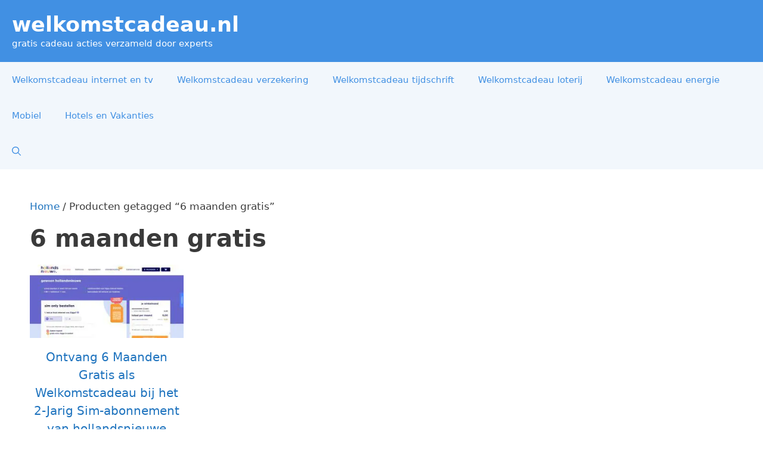

--- FILE ---
content_type: text/html; charset=UTF-8
request_url: https://www.welkomstcadeau.nl/tag/6-maanden-gratis/
body_size: 14427
content:
<!DOCTYPE html>
<html lang="nl-NL">
<head>
	<meta charset="UTF-8">
	<meta name='robots' content='index, follow, max-image-preview:large, max-snippet:-1, max-video-preview:-1' />
<meta name="viewport" content="width=device-width, initial-scale=1">
	<!-- This site is optimized with the Yoast SEO plugin v26.7 - https://yoast.com/wordpress/plugins/seo/ -->
	<title>6 maanden gratis &gt; Alle Gratis Cadeau acties</title>
	<meta name="description" content="Interesse in 6 maanden gratis ? Ontdek op Welkomstcadeau .nl de beste gratis cadeau acties." />
	<link rel="canonical" href="https://www.welkomstcadeau.nl/tag/6-maanden-gratis/" />
	<meta property="og:locale" content="nl_NL" />
	<meta property="og:type" content="article" />
	<meta property="og:title" content="6 maanden gratis &gt; Alle Gratis Cadeau acties" />
	<meta property="og:description" content="Interesse in 6 maanden gratis ? Ontdek op Welkomstcadeau .nl de beste gratis cadeau acties." />
	<meta property="og:url" content="https://www.welkomstcadeau.nl/tag/6-maanden-gratis/" />
	<meta property="og:site_name" content="welkomstcadeau.nl" />
	<meta name="twitter:card" content="summary_large_image" />
	<script type="application/ld+json" class="yoast-schema-graph">{"@context":"https://schema.org","@graph":[{"@type":"CollectionPage","@id":"https://www.welkomstcadeau.nl/tag/6-maanden-gratis/","url":"https://www.welkomstcadeau.nl/tag/6-maanden-gratis/","name":"6 maanden gratis > Alle Gratis Cadeau acties","isPartOf":{"@id":"https://www.welkomstcadeau.nl/#website"},"primaryImageOfPage":{"@id":"https://www.welkomstcadeau.nl/tag/6-maanden-gratis/#primaryimage"},"image":{"@id":"https://www.welkomstcadeau.nl/tag/6-maanden-gratis/#primaryimage"},"thumbnailUrl":"https://www.welkomstcadeau.nl/wp-content/uploads/2023/08/ontvang-6-maanden-gratis-als-welkomstcadeau-bij-het-2-jarig-sim-abonnement-van-hollandsnieuwe-.jpg","description":"Interesse in 6 maanden gratis ? Ontdek op Welkomstcadeau .nl de beste gratis cadeau acties.","breadcrumb":{"@id":"https://www.welkomstcadeau.nl/tag/6-maanden-gratis/#breadcrumb"},"inLanguage":"nl-NL"},{"@type":"ImageObject","inLanguage":"nl-NL","@id":"https://www.welkomstcadeau.nl/tag/6-maanden-gratis/#primaryimage","url":"https://www.welkomstcadeau.nl/wp-content/uploads/2023/08/ontvang-6-maanden-gratis-als-welkomstcadeau-bij-het-2-jarig-sim-abonnement-van-hollandsnieuwe-.jpg","contentUrl":"https://www.welkomstcadeau.nl/wp-content/uploads/2023/08/ontvang-6-maanden-gratis-als-welkomstcadeau-bij-het-2-jarig-sim-abonnement-van-hollandsnieuwe-.jpg","width":540,"height":257,"caption":"Ontvang 6 Maanden Gratis als Welkomstcadeau bij het 2-Jarig Sim-abonnement van hollandsnieuwe"},{"@type":"BreadcrumbList","@id":"https://www.welkomstcadeau.nl/tag/6-maanden-gratis/#breadcrumb","itemListElement":[{"@type":"ListItem","position":1,"name":"Home","item":"https://www.welkomstcadeau.nl/"},{"@type":"ListItem","position":2,"name":"6 maanden gratis"}]},{"@type":"WebSite","@id":"https://www.welkomstcadeau.nl/#website","url":"https://www.welkomstcadeau.nl/","name":"welkomstcadeau.nl","description":"gratis cadeau acties verzameld door experts","potentialAction":[{"@type":"SearchAction","target":{"@type":"EntryPoint","urlTemplate":"https://www.welkomstcadeau.nl/?s={search_term_string}"},"query-input":{"@type":"PropertyValueSpecification","valueRequired":true,"valueName":"search_term_string"}}],"inLanguage":"nl-NL"}]}</script>
	<!-- / Yoast SEO plugin. -->


<link rel='dns-prefetch' href='//www.googletagmanager.com' />
<link rel="alternate" type="application/rss+xml" title="welkomstcadeau.nl &raquo; feed" href="https://www.welkomstcadeau.nl/feed/" />
<link rel="alternate" type="application/rss+xml" title="welkomstcadeau.nl &raquo; reacties feed" href="https://www.welkomstcadeau.nl/comments/feed/" />
<link rel="alternate" type="application/rss+xml" title="welkomstcadeau.nl &raquo; 6 maanden gratis Tag feed" href="https://www.welkomstcadeau.nl/tag/6-maanden-gratis/feed/" />

<link data-optimized="2" rel="stylesheet" href="https://www.welkomstcadeau.nl/wp-content/litespeed/css/241426cfb3ffca37dadeba8801bb65f0.css?ver=10045" />



























<script src="https://www.welkomstcadeau.nl/wp-includes/js/jquery/jquery.min.js?ver=3.7.1" id="jquery-core-js"></script>
<script data-optimized="1" src="https://www.welkomstcadeau.nl/wp-content/litespeed/js/4547f313a9fccbba7631b295fcaf20d9.js?ver=d2ebf" id="jquery-migrate-js" defer data-deferred="1"></script>
<script data-optimized="1" src="https://www.welkomstcadeau.nl/wp-content/litespeed/js/b2998a0b54cf8d341e5a1a0f220aa1d1.js?ver=d1b39" id="wc-jquery-blockui-js" defer data-wp-strategy="defer"></script>
<script data-optimized="1" id="wc-add-to-cart-js-extra" src="[data-uri]" defer></script>
<script data-optimized="1" src="https://www.welkomstcadeau.nl/wp-content/litespeed/js/34bb26a7456e7190beaf3ff6355d9a31.js?ver=b29e0" id="wc-add-to-cart-js" defer data-wp-strategy="defer"></script>
<script data-optimized="1" src="https://www.welkomstcadeau.nl/wp-content/litespeed/js/0c8f731a4285b51ddb38cd9161ab0983.js?ver=4f9f1" id="wc-js-cookie-js" defer data-wp-strategy="defer"></script>
<script data-optimized="1" id="woocommerce-js-extra" src="[data-uri]" defer></script>
<script data-optimized="1" src="https://www.welkomstcadeau.nl/wp-content/litespeed/js/0771701d20f2ffb586b5c8049a0d260f.js?ver=497f9" id="woocommerce-js" defer data-wp-strategy="defer"></script>
<script data-optimized="1" src="https://www.welkomstcadeau.nl/wp-content/litespeed/js/eaa2644b19884e3153cd00eaa3bb2198.js?ver=9bda4" id="wt-woocommerce-related-products-js" defer data-deferred="1"></script>
<script data-optimized="1" src="https://www.welkomstcadeau.nl/wp-content/litespeed/js/98e44e1f270c4c247d8ca08f4cb6e2f6.js?ver=c7c7f" id="wt-owl-js-js" defer data-deferred="1"></script>

<!-- Google tag (gtag.js) snippet toegevoegd door Site Kit -->
<!-- Google Analytics snippet toegevoegd door Site Kit -->
<script src="https://www.googletagmanager.com/gtag/js?id=G-CD10X0D1QE" id="google_gtagjs-js" defer data-deferred="1"></script>
<script id="google_gtagjs-js-after" src="[data-uri]" defer></script>
<link rel="https://api.w.org/" href="https://www.welkomstcadeau.nl/wp-json/" /><link rel="alternate" title="JSON" type="application/json" href="https://www.welkomstcadeau.nl/wp-json/wp/v2/product_tag/2862" /><link rel="EditURI" type="application/rsd+xml" title="RSD" href="https://www.welkomstcadeau.nl/xmlrpc.php?rsd" />
<meta name="generator" content="WordPress 6.9" />
<meta name="generator" content="WooCommerce 10.4.3" />
<meta name="generator" content="Site Kit by Google 1.168.0" /><script data-optimized="1" type="text/javascript" src="[data-uri]" defer></script>

<link rel="preload" href="https://wct-2.com/wct.js" as="script"><script data-optimized="1" type="text/javascript" data-ezscrex="false" async src="[data-uri]" defer></script>	<noscript><style>.woocommerce-product-gallery{ opacity: 1 !important; }</style></noscript>
	<noscript><style>.lazyload[data-src]{display:none !important;}</style></noscript><link rel="icon" href="https://www.welkomstcadeau.nl/wp-content/uploads/2022/02/cropped-welkomstcadeau-32x32.png" sizes="32x32" />
<link rel="icon" href="https://www.welkomstcadeau.nl/wp-content/uploads/2022/02/cropped-welkomstcadeau-192x192.png" sizes="192x192" />
<link rel="apple-touch-icon" href="https://www.welkomstcadeau.nl/wp-content/uploads/2022/02/cropped-welkomstcadeau-180x180.png" />
<meta name="msapplication-TileImage" content="https://www.welkomstcadeau.nl/wp-content/uploads/2022/02/cropped-welkomstcadeau-270x270.png" />
</head>

<body data-rsssl=1 class="archive tax-product_tag term-6-maanden-gratis term-2862 wp-embed-responsive wp-theme-generatepress wp-child-theme-welkomstcadeau theme-generatepress post-image-below-header post-image-aligned-right slideout-enabled slideout-mobile sticky-menu-slide sticky-enabled both-sticky-menu woocommerce woocommerce-page woocommerce-no-js no-sidebar nav-below-header separate-containers nav-search-enabled header-aligned-left dropdown-hover" itemtype="https://schema.org/Blog" itemscope>
	<a class="screen-reader-text skip-link" href="#content" title="Ga naar de inhoud">Ga naar de inhoud</a>		<header class="site-header" id="masthead" aria-label="Site"  itemtype="https://schema.org/WPHeader" itemscope>
			<div class="inside-header">
				<div class="site-branding">
						<p class="main-title" itemprop="headline">
					<a href="https://www.welkomstcadeau.nl/" rel="home">welkomstcadeau.nl</a>
				</p>
						<p class="site-description" itemprop="description">gratis cadeau acties verzameld door experts</p>
					</div>			<div class="header-widget">
				<aside id="block-3" class="widget inner-padding widget_block widget_text">
<p></p>
</aside>			</div>
						</div>
		</header>
				<nav class="main-navigation grid-container has-menu-bar-items sub-menu-right" id="site-navigation" aria-label="Primair"  itemtype="https://schema.org/SiteNavigationElement" itemscope>
			<div class="inside-navigation grid-container">
				<form method="get" class="search-form navigation-search" action="https://www.welkomstcadeau.nl/">
					<input type="search" class="search-field" value="" name="s" title="Zoeken" />
				</form>				<button class="menu-toggle" aria-controls="generate-slideout-menu" aria-expanded="false">
					<span class="gp-icon icon-menu-bars"><svg viewBox="0 0 512 512" aria-hidden="true" xmlns="http://www.w3.org/2000/svg" width="1em" height="1em"><path d="M0 96c0-13.255 10.745-24 24-24h464c13.255 0 24 10.745 24 24s-10.745 24-24 24H24c-13.255 0-24-10.745-24-24zm0 160c0-13.255 10.745-24 24-24h464c13.255 0 24 10.745 24 24s-10.745 24-24 24H24c-13.255 0-24-10.745-24-24zm0 160c0-13.255 10.745-24 24-24h464c13.255 0 24 10.745 24 24s-10.745 24-24 24H24c-13.255 0-24-10.745-24-24z" /></svg><svg viewBox="0 0 512 512" aria-hidden="true" xmlns="http://www.w3.org/2000/svg" width="1em" height="1em"><path d="M71.029 71.029c9.373-9.372 24.569-9.372 33.942 0L256 222.059l151.029-151.03c9.373-9.372 24.569-9.372 33.942 0 9.372 9.373 9.372 24.569 0 33.942L289.941 256l151.03 151.029c9.372 9.373 9.372 24.569 0 33.942-9.373 9.372-24.569 9.372-33.942 0L256 289.941l-151.029 151.03c-9.373 9.372-24.569 9.372-33.942 0-9.372-9.373-9.372-24.569 0-33.942L222.059 256 71.029 104.971c-9.372-9.373-9.372-24.569 0-33.942z" /></svg></span><span class="mobile-menu">Menu</span>				</button>
				<div id="primary-menu" class="main-nav"><ul id="menu-primary-prime" class=" menu sf-menu"><li id="menu-item-389670" class="menu-item menu-item-type-post_type menu-item-object-page menu-item-389670"><a href="https://www.welkomstcadeau.nl/welkomstcadeau-internet-en-tv/">Welkomstcadeau internet en tv</a></li>
<li id="menu-item-389669" class="menu-item menu-item-type-post_type menu-item-object-page menu-item-389669"><a href="https://www.welkomstcadeau.nl/welkomstcadeau-verzekering/">Welkomstcadeau verzekering</a></li>
<li id="menu-item-389671" class="menu-item menu-item-type-post_type menu-item-object-page menu-item-389671"><a href="https://www.welkomstcadeau.nl/welkomstcadeau-tijdschrift/">Welkomstcadeau tijdschrift</a></li>
<li id="menu-item-389672" class="menu-item menu-item-type-post_type menu-item-object-page menu-item-389672"><a href="https://www.welkomstcadeau.nl/welkomstcadeau-loterij/">Welkomstcadeau loterij</a></li>
<li id="menu-item-389673" class="menu-item menu-item-type-post_type menu-item-object-page menu-item-389673"><a href="https://www.welkomstcadeau.nl/welkomstcadeau-energie/">Welkomstcadeau energie</a></li>
<li id="menu-item-389558" class="menu-item menu-item-type-taxonomy menu-item-object-product_cat menu-item-389558"><a href="https://www.welkomstcadeau.nl/categorie/mobiel/">Mobiel</a></li>
<li id="menu-item-389557" class="menu-item menu-item-type-taxonomy menu-item-object-product_cat menu-item-389557"><a href="https://www.welkomstcadeau.nl/categorie/hotels-vakanties/">Hotels en Vakanties</a></li>
</ul></div><div class="menu-bar-items"><span class="menu-bar-item search-item"><a aria-label="Open zoekbalk" href="#"><span class="gp-icon icon-search"><svg viewBox="0 0 512 512" aria-hidden="true" xmlns="http://www.w3.org/2000/svg" width="1em" height="1em"><path fill-rule="evenodd" clip-rule="evenodd" d="M208 48c-88.366 0-160 71.634-160 160s71.634 160 160 160 160-71.634 160-160S296.366 48 208 48zM0 208C0 93.125 93.125 0 208 0s208 93.125 208 208c0 48.741-16.765 93.566-44.843 129.024l133.826 134.018c9.366 9.379 9.355 24.575-.025 33.941-9.379 9.366-24.575 9.355-33.941-.025L337.238 370.987C301.747 399.167 256.839 416 208 416 93.125 416 0 322.875 0 208z" /></svg><svg viewBox="0 0 512 512" aria-hidden="true" xmlns="http://www.w3.org/2000/svg" width="1em" height="1em"><path d="M71.029 71.029c9.373-9.372 24.569-9.372 33.942 0L256 222.059l151.029-151.03c9.373-9.372 24.569-9.372 33.942 0 9.372 9.373 9.372 24.569 0 33.942L289.941 256l151.03 151.029c9.372 9.373 9.372 24.569 0 33.942-9.373 9.372-24.569 9.372-33.942 0L256 289.941l-151.029 151.03c-9.373 9.372-24.569 9.372-33.942 0-9.372-9.373-9.372-24.569 0-33.942L222.059 256 71.029 104.971c-9.372-9.373-9.372-24.569 0-33.942z" /></svg></span></a></span></div>			</div>
		</nav>
		
	<div class="site grid-container container hfeed" id="page">
				<div class="site-content" id="content">
					<div class="content-area" id="primary">
			<main class="site-main" id="main">
								<div class="woocommerce-archive-wrapper">
					<div class="inside-article">
												<div class="entry-content" itemprop="text">
		<nav class="woocommerce-breadcrumb" aria-label="Breadcrumb"><a href="https://www.welkomstcadeau.nl">Home</a>&nbsp;&#47;&nbsp;Producten getagged &ldquo;6 maanden gratis&rdquo;</nav><header class="woocommerce-products-header">
			<h1 class="woocommerce-products-header__title page-title">6 maanden gratis</h1>
	
	</header>
<div id="wc-column-container" class="wc-columns-container wc-columns-4 wc-tablet-columns-2 wc-mobile-columns-1"><div class="woocommerce-notices-wrapper"></div><ul class="products columns-4">
<li class="sales-flash-overlay woocommerce-text-align-center woocommerce-image-align-center do-quantity-buttons product type-product post-391733 status-publish first instock product_cat-mobiel product_tag-2-jarig-sim product_tag-6-maanden-gratis product_tag-hollandsnieuwe product_tag-sim-abonnement product_tag-welkomstcadeau-hollandsnieuwe has-post-thumbnail shipping-taxable product-type-external">
	<a href="https://www.welkomstcadeau.nl/gratis/ontvang-6-maanden-gratis-als-welkomstcadeau-bij-het-2-jarig-sim-abonnement-van-hollandsnieuwe/" class="woocommerce-LoopProduct-link woocommerce-loop-product__link"><div class="wc-product-image"><div class="inside-wc-product-image"><img width="540" height="257" src="[data-uri]" class="attachment-woocommerce_thumbnail size-woocommerce_thumbnail lazyload" alt="Ontvang 6 Maanden Gratis als Welkomstcadeau bij het 2-Jarig Sim-abonnement van hollandsnieuwe" decoding="async" fetchpriority="high"   data-src="https://www.welkomstcadeau.nl/wp-content/uploads/2023/08/ontvang-6-maanden-gratis-als-welkomstcadeau-bij-het-2-jarig-sim-abonnement-van-hollandsnieuwe-.jpg.webp" data-srcset="https://www.welkomstcadeau.nl/wp-content/uploads/2023/08/ontvang-6-maanden-gratis-als-welkomstcadeau-bij-het-2-jarig-sim-abonnement-van-hollandsnieuwe-.jpg.webp 540w, https://www.welkomstcadeau.nl/wp-content/uploads/2023/08/ontvang-6-maanden-gratis-als-welkomstcadeau-bij-het-2-jarig-sim-abonnement-van-hollandsnieuwe--300x143.jpg.webp 300w" data-sizes="auto" data-eio-rwidth="540" data-eio-rheight="257" /><noscript><img width="540" height="257" src="https://www.welkomstcadeau.nl/wp-content/uploads/2023/08/ontvang-6-maanden-gratis-als-welkomstcadeau-bij-het-2-jarig-sim-abonnement-van-hollandsnieuwe-.jpg.webp" class="attachment-woocommerce_thumbnail size-woocommerce_thumbnail" alt="Ontvang 6 Maanden Gratis als Welkomstcadeau bij het 2-Jarig Sim-abonnement van hollandsnieuwe" decoding="async" fetchpriority="high" srcset="https://www.welkomstcadeau.nl/wp-content/uploads/2023/08/ontvang-6-maanden-gratis-als-welkomstcadeau-bij-het-2-jarig-sim-abonnement-van-hollandsnieuwe-.jpg.webp 540w, https://www.welkomstcadeau.nl/wp-content/uploads/2023/08/ontvang-6-maanden-gratis-als-welkomstcadeau-bij-het-2-jarig-sim-abonnement-van-hollandsnieuwe--300x143.jpg.webp 300w" sizes="(max-width: 540px) 100vw, 540px" data-eio="l" /></noscript></div></div><h2 class="woocommerce-loop-product__title">Ontvang 6 Maanden Gratis als Welkomstcadeau bij het 2-Jarig Sim-abonnement van hollandsnieuwe</h2>
</a></li>
</ul>
</div>						</div>
											</div>
				</div>
							</main>
		</div>
		
	</div>
</div>


<div class="site-footer">
				<div id="footer-widgets" class="site footer-widgets">
				<div class="footer-widgets-container grid-container">
					<div class="inside-footer-widgets">
							<div class="footer-widget-1">
		<aside id="block-5" class="widget inner-padding widget_block widget_text">
<p><strong>Over Welkomstcadeau.nl</strong></p>
</aside><aside id="block-6" class="widget inner-padding widget_block widget_text">
<p>Eerlijke overzichten van acties en welkomstcadeaus, met alle voorwaarden helder uitgelegd. Zodat jij in één keer de beste keuze maakt en profiteert van de beste aanbiedingen. Lees <a href="https://www.welkomstcadeau.nl/over-welkomstcadeau-nl/"><span style="text-decoration: underline;">hier alles over ons team van experts, werkwijze en verdienmodel</span></a>.</p>
</aside>	</div>
		<div class="footer-widget-2">
		<aside id="block-11" class="widget inner-padding widget_block widget_text">
<p><strong>Met zorg voor je samengesteld</strong></p>
</aside><aside id="block-7" class="widget inner-padding widget_block widget_text">
<p>Welkomstcadeau.nl is een concept van <strong>iPublishing B.V.</strong> Informatie op deze site is zorgvuldig samengesteld, maar blijft algemeen van aard. We geven geen individueel (financieel) advies. Beslissingen neem je altijd op basis van je eigen situatie en de officiële voorwaarden van de aanbieder.</p>
</aside>	</div>
		<div class="footer-widget-3">
		<aside id="block-9" class="widget inner-padding widget_block widget_text">
<p><strong>Contact</strong></p>
</aside><aside id="block-10" class="widget inner-padding widget_block widget_text">
<p>Heb je vragen of tips over onze website of aanbiedingen? Lees <a href="https://www.welkomstcadeau.nl/over-welkomstcadeau-nl/"><span style="text-decoration: underline;">hier hoe je met ons team in contact kan komen</span></a>.</p>
</aside><aside id="block-14" class="widget inner-padding widget_block widget_text">
<p>Bij kansspelen: <em>Speel bewust, 18+</em></p>
</aside><aside id="block-15" class="widget inner-padding widget_block widget_text">
<p>Lees onze <a href="https://www.ipublishing.nl/privacyverklaring/"><span style="text-decoration: underline;">privacyverklaring</span></a>.</p>
</aside>	</div>
						</div>
				</div>
			</div>
					<footer class="site-info" aria-label="Site"  itemtype="https://schema.org/WPFooter" itemscope>
			<div class="inside-site-info grid-container">
								<div class="copyright-bar">
					&copy; 2026 Welkomstcadeau.nl				</div>
			</div>
		</footer>
		</div>

<a title="Scroll terug naar boven" aria-label="Scroll terug naar boven" rel="nofollow" href="#" class="generate-back-to-top" data-scroll-speed="400" data-start-scroll="300" role="button">
					<span class="gp-icon icon-arrow-up"><svg viewBox="0 0 330 512" aria-hidden="true" xmlns="http://www.w3.org/2000/svg" width="1em" height="1em" fill-rule="evenodd" clip-rule="evenodd" stroke-linejoin="round" stroke-miterlimit="1.414"><path d="M305.863 314.916c0 2.266-1.133 4.815-2.832 6.514l-14.157 14.163c-1.699 1.7-3.964 2.832-6.513 2.832-2.265 0-4.813-1.133-6.512-2.832L164.572 224.276 53.295 335.593c-1.699 1.7-4.247 2.832-6.512 2.832-2.265 0-4.814-1.133-6.513-2.832L26.113 321.43c-1.699-1.7-2.831-4.248-2.831-6.514s1.132-4.816 2.831-6.515L158.06 176.408c1.699-1.7 4.247-2.833 6.512-2.833 2.265 0 4.814 1.133 6.513 2.833L303.03 308.4c1.7 1.7 2.832 4.249 2.832 6.515z" fill-rule="nonzero" /></svg></span>
				</a>		<nav id="generate-slideout-menu" class="main-navigation slideout-navigation" itemtype="https://schema.org/SiteNavigationElement" itemscope>
			<div class="inside-navigation grid-container grid-parent">
				<button class="slideout-exit has-svg-icon"><span class="gp-icon pro-close">
				<svg viewBox="0 0 512 512" aria-hidden="true" role="img" version="1.1" xmlns="http://www.w3.org/2000/svg" xmlns:xlink="http://www.w3.org/1999/xlink" width="1em" height="1em">
					<path d="M71.029 71.029c9.373-9.372 24.569-9.372 33.942 0L256 222.059l151.029-151.03c9.373-9.372 24.569-9.372 33.942 0 9.372 9.373 9.372 24.569 0 33.942L289.941 256l151.03 151.029c9.372 9.373 9.372 24.569 0 33.942-9.373 9.372-24.569 9.372-33.942 0L256 289.941l-151.029 151.03c-9.373 9.372-24.569 9.372-33.942 0-9.372-9.373-9.372-24.569 0-33.942L222.059 256 71.029 104.971c-9.372-9.373-9.372-24.569 0-33.942z" />
				</svg>
			</span> <span class="screen-reader-text">Sluiten</span></button><div class="main-nav"><ul id="menu-off-canvas-mobile-menu-prime" class=" slideout-menu"><li id="menu-item-389679" class="menu-item menu-item-type-post_type menu-item-object-page menu-item-389679"><a href="https://www.welkomstcadeau.nl/welkomstcadeau-verzekering/">Welkomstcadeau verzekering</a></li>
<li id="menu-item-389680" class="menu-item menu-item-type-post_type menu-item-object-page menu-item-389680"><a href="https://www.welkomstcadeau.nl/welkomstcadeau-internet-en-tv/">Welkomstcadeau internet en tv</a></li>
<li id="menu-item-389681" class="menu-item menu-item-type-post_type menu-item-object-page menu-item-389681"><a href="https://www.welkomstcadeau.nl/welkomstcadeau-tijdschrift/">Welkomstcadeau tijdschrift</a></li>
<li id="menu-item-389682" class="menu-item menu-item-type-post_type menu-item-object-page menu-item-389682"><a href="https://www.welkomstcadeau.nl/welkomstcadeau-loterij/">Welkomstcadeau loterij</a></li>
<li id="menu-item-389683" class="menu-item menu-item-type-post_type menu-item-object-page menu-item-389683"><a href="https://www.welkomstcadeau.nl/welkomstcadeau-energie/">Welkomstcadeau energie</a></li>
</ul></div>			</div><!-- .inside-navigation -->
		</nav><!-- #site-navigation -->

					<div class="slideout-overlay">
							</div>
			<script type="speculationrules">
{"prefetch":[{"source":"document","where":{"and":[{"href_matches":"/*"},{"not":{"href_matches":["/wp-*.php","/wp-admin/*","/wp-content/uploads/*","/wp-content/*","/wp-content/plugins/*","/wp-content/themes/welkomstcadeau/*","/wp-content/themes/generatepress/*","/*\\?(.+)"]}},{"not":{"selector_matches":"a[rel~=\"nofollow\"]"}},{"not":{"selector_matches":".no-prefetch, .no-prefetch a"}}]},"eagerness":"conservative"}]}
</script>
<script data-optimized="1" id="generate-a11y" src="[data-uri]" defer></script>
<script type="application/ld+json">{"@context":"https://schema.org/","@type":"BreadcrumbList","itemListElement":[{"@type":"ListItem","position":1,"item":{"name":"Home","@id":"https://www.welkomstcadeau.nl"}},{"@type":"ListItem","position":2,"item":{"name":"Producten getagged &amp;ldquo;6 maanden gratis&amp;rdquo;","@id":"https://www.welkomstcadeau.nl/tag/6-maanden-gratis/"}}]}</script><script data-optimized="1" src="[data-uri]" defer></script>	<script data-optimized="1" src="[data-uri]" defer></script>
	<script data-optimized="1" src="https://www.welkomstcadeau.nl/wp-content/litespeed/js/46fd02a1d811acdb3142957105a6046f.js?ver=3aa48" id="generate-sticky-js" defer data-deferred="1"></script>
<script data-optimized="1" id="generate-offside-js-extra" src="[data-uri]" defer></script>
<script data-optimized="1" src="https://www.welkomstcadeau.nl/wp-content/litespeed/js/4accd393cab1f563aef7e73312ffe981.js?ver=30ec5" id="generate-offside-js" defer data-deferred="1"></script>
<script data-optimized="1" id="eio-lazy-load-js-before" src="[data-uri]" defer></script>
<script data-optimized="1" src="https://www.welkomstcadeau.nl/wp-content/litespeed/js/ae01673acdf49b55457e20c278da79ac.js?ver=669c9" id="eio-lazy-load-js" data-wp-strategy="async" defer data-deferred="1"></script>
<script data-optimized="1" id="kk-star-ratings-js-extra" src="[data-uri]" defer></script>
<script data-optimized="1" src="https://www.welkomstcadeau.nl/wp-content/litespeed/js/576f6b1574039d7bec80ab90dbb03ae8.js?ver=2f0c1" id="kk-star-ratings-js" defer data-deferred="1"></script>
<script data-optimized="1" id="generate-smooth-scroll-js-extra" src="[data-uri]" defer></script>
<script data-optimized="1" src="https://www.welkomstcadeau.nl/wp-content/litespeed/js/8887b7732183189385dbcb120ae7002c.js?ver=6e725" id="generate-smooth-scroll-js" defer data-deferred="1"></script>
<script data-optimized="1" src="https://www.welkomstcadeau.nl/wp-content/litespeed/js/7de484ada57fba2057d23ad3a7878b4a.js?ver=b9a2e" id="vj-core-js" defer data-deferred="1"></script>
<script data-optimized="1" id="generate-menu-js-before" src="[data-uri]" defer></script>
<script data-optimized="1" src="https://www.welkomstcadeau.nl/wp-content/litespeed/js/49cbd60d9ffb4bd73782e06963d33f4b.js?ver=7d840" id="generate-menu-js" defer data-deferred="1"></script>
<script data-optimized="1" id="generate-navigation-search-js-before" src="[data-uri]" defer></script>
<script data-optimized="1" src="https://www.welkomstcadeau.nl/wp-content/litespeed/js/24b97aa9ce4a16b5a8f995cd2b557a90.js?ver=a0f7c" id="generate-navigation-search-js" defer data-deferred="1"></script>
<script data-optimized="1" id="generate-back-to-top-js-before" src="[data-uri]" defer></script>
<script data-optimized="1" src="https://www.welkomstcadeau.nl/wp-content/litespeed/js/31f2672c7b6380bfd6e46e31e7cb6d12.js?ver=c087c" id="generate-back-to-top-js" defer data-deferred="1"></script>
<script data-optimized="1" src="https://www.welkomstcadeau.nl/wp-content/litespeed/js/647e9e1cd06f72d97f34ea1bf544914f.js?ver=0e3f8" id="sourcebuster-js-js" defer data-deferred="1"></script>
<script data-optimized="1" id="wc-order-attribution-js-extra" src="[data-uri]" defer></script>
<script data-optimized="1" src="https://www.welkomstcadeau.nl/wp-content/litespeed/js/72eca1690f20a4b2de6963c56144a387.js?ver=f163e" id="wc-order-attribution-js" defer data-deferred="1"></script>
<script data-optimized="1" id="generate-woocommerce-js-extra" src="[data-uri]" defer></script>
<script data-optimized="1" src="https://www.welkomstcadeau.nl/wp-content/litespeed/js/6cc1c82607431041c08399f1552d43d8.js?ver=89748" id="generate-woocommerce-js" defer data-deferred="1"></script>
<script id="wp-emoji-settings" type="application/json">
{"baseUrl":"https://s.w.org/images/core/emoji/17.0.2/72x72/","ext":".png","svgUrl":"https://s.w.org/images/core/emoji/17.0.2/svg/","svgExt":".svg","source":{"concatemoji":"https://www.welkomstcadeau.nl/wp-includes/js/wp-emoji-release.min.js?ver=6.9"}}
</script>
<script type="module">
/*! This file is auto-generated */
const a=JSON.parse(document.getElementById("wp-emoji-settings").textContent),o=(window._wpemojiSettings=a,"wpEmojiSettingsSupports"),s=["flag","emoji"];function i(e){try{var t={supportTests:e,timestamp:(new Date).valueOf()};sessionStorage.setItem(o,JSON.stringify(t))}catch(e){}}function c(e,t,n){e.clearRect(0,0,e.canvas.width,e.canvas.height),e.fillText(t,0,0);t=new Uint32Array(e.getImageData(0,0,e.canvas.width,e.canvas.height).data);e.clearRect(0,0,e.canvas.width,e.canvas.height),e.fillText(n,0,0);const a=new Uint32Array(e.getImageData(0,0,e.canvas.width,e.canvas.height).data);return t.every((e,t)=>e===a[t])}function p(e,t){e.clearRect(0,0,e.canvas.width,e.canvas.height),e.fillText(t,0,0);var n=e.getImageData(16,16,1,1);for(let e=0;e<n.data.length;e++)if(0!==n.data[e])return!1;return!0}function u(e,t,n,a){switch(t){case"flag":return n(e,"\ud83c\udff3\ufe0f\u200d\u26a7\ufe0f","\ud83c\udff3\ufe0f\u200b\u26a7\ufe0f")?!1:!n(e,"\ud83c\udde8\ud83c\uddf6","\ud83c\udde8\u200b\ud83c\uddf6")&&!n(e,"\ud83c\udff4\udb40\udc67\udb40\udc62\udb40\udc65\udb40\udc6e\udb40\udc67\udb40\udc7f","\ud83c\udff4\u200b\udb40\udc67\u200b\udb40\udc62\u200b\udb40\udc65\u200b\udb40\udc6e\u200b\udb40\udc67\u200b\udb40\udc7f");case"emoji":return!a(e,"\ud83e\u1fac8")}return!1}function f(e,t,n,a){let r;const o=(r="undefined"!=typeof WorkerGlobalScope&&self instanceof WorkerGlobalScope?new OffscreenCanvas(300,150):document.createElement("canvas")).getContext("2d",{willReadFrequently:!0}),s=(o.textBaseline="top",o.font="600 32px Arial",{});return e.forEach(e=>{s[e]=t(o,e,n,a)}),s}function r(e){var t=document.createElement("script");t.src=e,t.defer=!0,document.head.appendChild(t)}a.supports={everything:!0,everythingExceptFlag:!0},new Promise(t=>{let n=function(){try{var e=JSON.parse(sessionStorage.getItem(o));if("object"==typeof e&&"number"==typeof e.timestamp&&(new Date).valueOf()<e.timestamp+604800&&"object"==typeof e.supportTests)return e.supportTests}catch(e){}return null}();if(!n){if("undefined"!=typeof Worker&&"undefined"!=typeof OffscreenCanvas&&"undefined"!=typeof URL&&URL.createObjectURL&&"undefined"!=typeof Blob)try{var e="postMessage("+f.toString()+"("+[JSON.stringify(s),u.toString(),c.toString(),p.toString()].join(",")+"));",a=new Blob([e],{type:"text/javascript"});const r=new Worker(URL.createObjectURL(a),{name:"wpTestEmojiSupports"});return void(r.onmessage=e=>{i(n=e.data),r.terminate(),t(n)})}catch(e){}i(n=f(s,u,c,p))}t(n)}).then(e=>{for(const n in e)a.supports[n]=e[n],a.supports.everything=a.supports.everything&&a.supports[n],"flag"!==n&&(a.supports.everythingExceptFlag=a.supports.everythingExceptFlag&&a.supports[n]);var t;a.supports.everythingExceptFlag=a.supports.everythingExceptFlag&&!a.supports.flag,a.supports.everything||((t=a.source||{}).concatemoji?r(t.concatemoji):t.wpemoji&&t.twemoji&&(r(t.twemoji),r(t.wpemoji)))});
//# sourceURL=https://www.welkomstcadeau.nl/wp-includes/js/wp-emoji-loader.min.js
</script>
                <script data-optimized="1" src="[data-uri]" defer></script>
                
            
<script data-no-optimize="1">window.lazyLoadOptions=Object.assign({},{threshold:300},window.lazyLoadOptions||{});!function(t,e){"object"==typeof exports&&"undefined"!=typeof module?module.exports=e():"function"==typeof define&&define.amd?define(e):(t="undefined"!=typeof globalThis?globalThis:t||self).LazyLoad=e()}(this,function(){"use strict";function e(){return(e=Object.assign||function(t){for(var e=1;e<arguments.length;e++){var n,a=arguments[e];for(n in a)Object.prototype.hasOwnProperty.call(a,n)&&(t[n]=a[n])}return t}).apply(this,arguments)}function o(t){return e({},at,t)}function l(t,e){return t.getAttribute(gt+e)}function c(t){return l(t,vt)}function s(t,e){return function(t,e,n){e=gt+e;null!==n?t.setAttribute(e,n):t.removeAttribute(e)}(t,vt,e)}function i(t){return s(t,null),0}function r(t){return null===c(t)}function u(t){return c(t)===_t}function d(t,e,n,a){t&&(void 0===a?void 0===n?t(e):t(e,n):t(e,n,a))}function f(t,e){et?t.classList.add(e):t.className+=(t.className?" ":"")+e}function _(t,e){et?t.classList.remove(e):t.className=t.className.replace(new RegExp("(^|\\s+)"+e+"(\\s+|$)")," ").replace(/^\s+/,"").replace(/\s+$/,"")}function g(t){return t.llTempImage}function v(t,e){!e||(e=e._observer)&&e.unobserve(t)}function b(t,e){t&&(t.loadingCount+=e)}function p(t,e){t&&(t.toLoadCount=e)}function n(t){for(var e,n=[],a=0;e=t.children[a];a+=1)"SOURCE"===e.tagName&&n.push(e);return n}function h(t,e){(t=t.parentNode)&&"PICTURE"===t.tagName&&n(t).forEach(e)}function a(t,e){n(t).forEach(e)}function m(t){return!!t[lt]}function E(t){return t[lt]}function I(t){return delete t[lt]}function y(e,t){var n;m(e)||(n={},t.forEach(function(t){n[t]=e.getAttribute(t)}),e[lt]=n)}function L(a,t){var o;m(a)&&(o=E(a),t.forEach(function(t){var e,n;e=a,(t=o[n=t])?e.setAttribute(n,t):e.removeAttribute(n)}))}function k(t,e,n){f(t,e.class_loading),s(t,st),n&&(b(n,1),d(e.callback_loading,t,n))}function A(t,e,n){n&&t.setAttribute(e,n)}function O(t,e){A(t,rt,l(t,e.data_sizes)),A(t,it,l(t,e.data_srcset)),A(t,ot,l(t,e.data_src))}function w(t,e,n){var a=l(t,e.data_bg_multi),o=l(t,e.data_bg_multi_hidpi);(a=nt&&o?o:a)&&(t.style.backgroundImage=a,n=n,f(t=t,(e=e).class_applied),s(t,dt),n&&(e.unobserve_completed&&v(t,e),d(e.callback_applied,t,n)))}function x(t,e){!e||0<e.loadingCount||0<e.toLoadCount||d(t.callback_finish,e)}function M(t,e,n){t.addEventListener(e,n),t.llEvLisnrs[e]=n}function N(t){return!!t.llEvLisnrs}function z(t){if(N(t)){var e,n,a=t.llEvLisnrs;for(e in a){var o=a[e];n=e,o=o,t.removeEventListener(n,o)}delete t.llEvLisnrs}}function C(t,e,n){var a;delete t.llTempImage,b(n,-1),(a=n)&&--a.toLoadCount,_(t,e.class_loading),e.unobserve_completed&&v(t,n)}function R(i,r,c){var l=g(i)||i;N(l)||function(t,e,n){N(t)||(t.llEvLisnrs={});var a="VIDEO"===t.tagName?"loadeddata":"load";M(t,a,e),M(t,"error",n)}(l,function(t){var e,n,a,o;n=r,a=c,o=u(e=i),C(e,n,a),f(e,n.class_loaded),s(e,ut),d(n.callback_loaded,e,a),o||x(n,a),z(l)},function(t){var e,n,a,o;n=r,a=c,o=u(e=i),C(e,n,a),f(e,n.class_error),s(e,ft),d(n.callback_error,e,a),o||x(n,a),z(l)})}function T(t,e,n){var a,o,i,r,c;t.llTempImage=document.createElement("IMG"),R(t,e,n),m(c=t)||(c[lt]={backgroundImage:c.style.backgroundImage}),i=n,r=l(a=t,(o=e).data_bg),c=l(a,o.data_bg_hidpi),(r=nt&&c?c:r)&&(a.style.backgroundImage='url("'.concat(r,'")'),g(a).setAttribute(ot,r),k(a,o,i)),w(t,e,n)}function G(t,e,n){var a;R(t,e,n),a=e,e=n,(t=Et[(n=t).tagName])&&(t(n,a),k(n,a,e))}function D(t,e,n){var a;a=t,(-1<It.indexOf(a.tagName)?G:T)(t,e,n)}function S(t,e,n){var a;t.setAttribute("loading","lazy"),R(t,e,n),a=e,(e=Et[(n=t).tagName])&&e(n,a),s(t,_t)}function V(t){t.removeAttribute(ot),t.removeAttribute(it),t.removeAttribute(rt)}function j(t){h(t,function(t){L(t,mt)}),L(t,mt)}function F(t){var e;(e=yt[t.tagName])?e(t):m(e=t)&&(t=E(e),e.style.backgroundImage=t.backgroundImage)}function P(t,e){var n;F(t),n=e,r(e=t)||u(e)||(_(e,n.class_entered),_(e,n.class_exited),_(e,n.class_applied),_(e,n.class_loading),_(e,n.class_loaded),_(e,n.class_error)),i(t),I(t)}function U(t,e,n,a){var o;n.cancel_on_exit&&(c(t)!==st||"IMG"===t.tagName&&(z(t),h(o=t,function(t){V(t)}),V(o),j(t),_(t,n.class_loading),b(a,-1),i(t),d(n.callback_cancel,t,e,a)))}function $(t,e,n,a){var o,i,r=(i=t,0<=bt.indexOf(c(i)));s(t,"entered"),f(t,n.class_entered),_(t,n.class_exited),o=t,i=a,n.unobserve_entered&&v(o,i),d(n.callback_enter,t,e,a),r||D(t,n,a)}function q(t){return t.use_native&&"loading"in HTMLImageElement.prototype}function H(t,o,i){t.forEach(function(t){return(a=t).isIntersecting||0<a.intersectionRatio?$(t.target,t,o,i):(e=t.target,n=t,a=o,t=i,void(r(e)||(f(e,a.class_exited),U(e,n,a,t),d(a.callback_exit,e,n,t))));var e,n,a})}function B(e,n){var t;tt&&!q(e)&&(n._observer=new IntersectionObserver(function(t){H(t,e,n)},{root:(t=e).container===document?null:t.container,rootMargin:t.thresholds||t.threshold+"px"}))}function J(t){return Array.prototype.slice.call(t)}function K(t){return t.container.querySelectorAll(t.elements_selector)}function Q(t){return c(t)===ft}function W(t,e){return e=t||K(e),J(e).filter(r)}function X(e,t){var n;(n=K(e),J(n).filter(Q)).forEach(function(t){_(t,e.class_error),i(t)}),t.update()}function t(t,e){var n,a,t=o(t);this._settings=t,this.loadingCount=0,B(t,this),n=t,a=this,Y&&window.addEventListener("online",function(){X(n,a)}),this.update(e)}var Y="undefined"!=typeof window,Z=Y&&!("onscroll"in window)||"undefined"!=typeof navigator&&/(gle|ing|ro)bot|crawl|spider/i.test(navigator.userAgent),tt=Y&&"IntersectionObserver"in window,et=Y&&"classList"in document.createElement("p"),nt=Y&&1<window.devicePixelRatio,at={elements_selector:".lazy",container:Z||Y?document:null,threshold:300,thresholds:null,data_src:"src",data_srcset:"srcset",data_sizes:"sizes",data_bg:"bg",data_bg_hidpi:"bg-hidpi",data_bg_multi:"bg-multi",data_bg_multi_hidpi:"bg-multi-hidpi",data_poster:"poster",class_applied:"applied",class_loading:"litespeed-loading",class_loaded:"litespeed-loaded",class_error:"error",class_entered:"entered",class_exited:"exited",unobserve_completed:!0,unobserve_entered:!1,cancel_on_exit:!0,callback_enter:null,callback_exit:null,callback_applied:null,callback_loading:null,callback_loaded:null,callback_error:null,callback_finish:null,callback_cancel:null,use_native:!1},ot="src",it="srcset",rt="sizes",ct="poster",lt="llOriginalAttrs",st="loading",ut="loaded",dt="applied",ft="error",_t="native",gt="data-",vt="ll-status",bt=[st,ut,dt,ft],pt=[ot],ht=[ot,ct],mt=[ot,it,rt],Et={IMG:function(t,e){h(t,function(t){y(t,mt),O(t,e)}),y(t,mt),O(t,e)},IFRAME:function(t,e){y(t,pt),A(t,ot,l(t,e.data_src))},VIDEO:function(t,e){a(t,function(t){y(t,pt),A(t,ot,l(t,e.data_src))}),y(t,ht),A(t,ct,l(t,e.data_poster)),A(t,ot,l(t,e.data_src)),t.load()}},It=["IMG","IFRAME","VIDEO"],yt={IMG:j,IFRAME:function(t){L(t,pt)},VIDEO:function(t){a(t,function(t){L(t,pt)}),L(t,ht),t.load()}},Lt=["IMG","IFRAME","VIDEO"];return t.prototype={update:function(t){var e,n,a,o=this._settings,i=W(t,o);{if(p(this,i.length),!Z&&tt)return q(o)?(e=o,n=this,i.forEach(function(t){-1!==Lt.indexOf(t.tagName)&&S(t,e,n)}),void p(n,0)):(t=this._observer,o=i,t.disconnect(),a=t,void o.forEach(function(t){a.observe(t)}));this.loadAll(i)}},destroy:function(){this._observer&&this._observer.disconnect(),K(this._settings).forEach(function(t){I(t)}),delete this._observer,delete this._settings,delete this.loadingCount,delete this.toLoadCount},loadAll:function(t){var e=this,n=this._settings;W(t,n).forEach(function(t){v(t,e),D(t,n,e)})},restoreAll:function(){var e=this._settings;K(e).forEach(function(t){P(t,e)})}},t.load=function(t,e){e=o(e);D(t,e)},t.resetStatus=function(t){i(t)},t}),function(t,e){"use strict";function n(){e.body.classList.add("litespeed_lazyloaded")}function a(){console.log("[LiteSpeed] Start Lazy Load"),o=new LazyLoad(Object.assign({},t.lazyLoadOptions||{},{elements_selector:"[data-lazyloaded]",callback_finish:n})),i=function(){o.update()},t.MutationObserver&&new MutationObserver(i).observe(e.documentElement,{childList:!0,subtree:!0,attributes:!0})}var o,i;t.addEventListener?t.addEventListener("load",a,!1):t.attachEvent("onload",a)}(window,document);</script></body>
</html>


<!-- Page cached by LiteSpeed Cache 7.7 on 2026-01-12 00:49:45 -->

--- FILE ---
content_type: application/javascript
request_url: https://www.welkomstcadeau.nl/wp-content/litespeed/js/7de484ada57fba2057d23ad3a7878b4a.js?ver=b9a2e
body_size: 152
content:
if('querySelectorAll' in document){(function(){const headings=document.querySelectorAll('.wp-block-yoast-faq-block .schema-faq-question')
Array.prototype.forEach.call(headings,heading=>{heading.innerHTML=`
		<button aria-expanded="false">${heading.textContent} <svg aria-hidden="true" focusable="false" viewBox="0 0 10 10"><rect class="vert" height="8" width="2" y="1" x="4"/><rect height="2" width="8" y="4" x="1"/> </svg></button>
	  `;const getContent=(elem)=>{let elems=[];while(elem.nextElementSibling&&elem.nextElementSibling.className==='schema-faq-answer'){elems.push(elem.nextElementSibling);elem=elem.nextElementSibling}
elems.forEach((node)=>{node.parentNode.removeChild(node)})
return elems}
let contents=getContent(heading);let wrapper=document.createElement('div');wrapper.hidden=!0;contents.forEach(node=>{wrapper.appendChild(node)})
heading.parentNode.insertBefore(wrapper,heading.nextElementSibling);let btn=heading.querySelector('button');btn.onclick=()=>{let expanded=btn.getAttribute('aria-expanded')==='true'||!1;btn.setAttribute('aria-expanded',!expanded);wrapper.hidden=expanded}})})()}
;